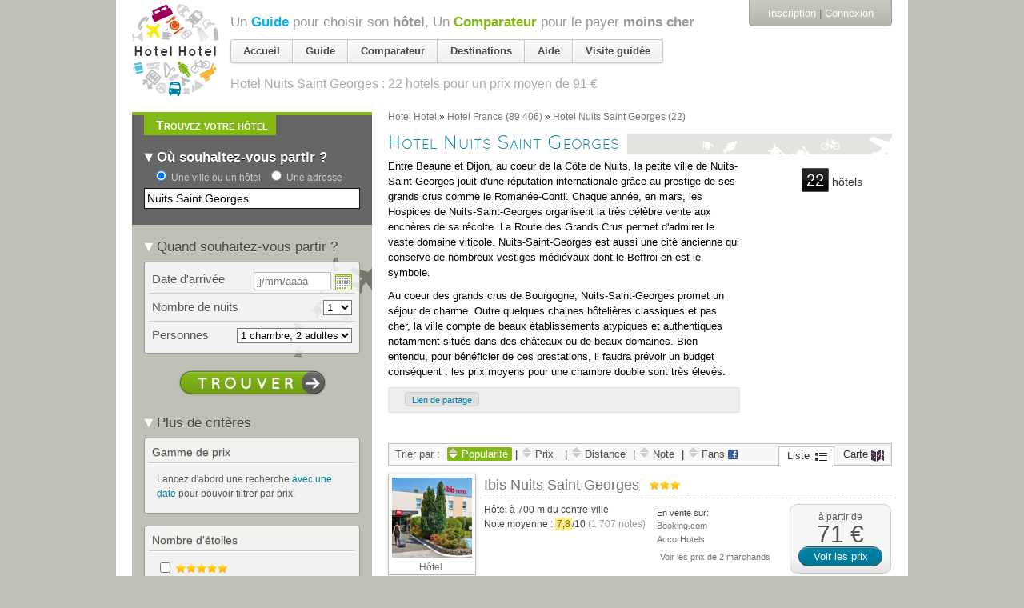

--- FILE ---
content_type: text/html; charset=utf-8
request_url: https://accounts.google.com/o/oauth2/postmessageRelay?parent=https%3A%2F%2Fhotelhotel.com&jsh=m%3B%2F_%2Fscs%2Fabc-static%2F_%2Fjs%2Fk%3Dgapi.lb.en.2kN9-TZiXrM.O%2Fd%3D1%2Frs%3DAHpOoo_B4hu0FeWRuWHfxnZ3V0WubwN7Qw%2Fm%3D__features__
body_size: 161
content:
<!DOCTYPE html><html><head><title></title><meta http-equiv="content-type" content="text/html; charset=utf-8"><meta http-equiv="X-UA-Compatible" content="IE=edge"><meta name="viewport" content="width=device-width, initial-scale=1, minimum-scale=1, maximum-scale=1, user-scalable=0"><script src='https://ssl.gstatic.com/accounts/o/2580342461-postmessagerelay.js' nonce="w1JnYSQBEv_JTD8RvJs-5A"></script></head><body><script type="text/javascript" src="https://apis.google.com/js/rpc:shindig_random.js?onload=init" nonce="w1JnYSQBEv_JTD8RvJs-5A"></script></body></html>

--- FILE ---
content_type: text/html; charset=utf-8
request_url: https://www.google.com/recaptcha/api2/aframe
body_size: 259
content:
<!DOCTYPE HTML><html><head><meta http-equiv="content-type" content="text/html; charset=UTF-8"></head><body><script nonce="WBERyz4RLpI3TomDh-05Ag">/** Anti-fraud and anti-abuse applications only. See google.com/recaptcha */ try{var clients={'sodar':'https://pagead2.googlesyndication.com/pagead/sodar?'};window.addEventListener("message",function(a){try{if(a.source===window.parent){var b=JSON.parse(a.data);var c=clients[b['id']];if(c){var d=document.createElement('img');d.src=c+b['params']+'&rc='+(localStorage.getItem("rc::a")?sessionStorage.getItem("rc::b"):"");window.document.body.appendChild(d);sessionStorage.setItem("rc::e",parseInt(sessionStorage.getItem("rc::e")||0)+1);localStorage.setItem("rc::h",'1769064134615');}}}catch(b){}});window.parent.postMessage("_grecaptcha_ready", "*");}catch(b){}</script></body></html>